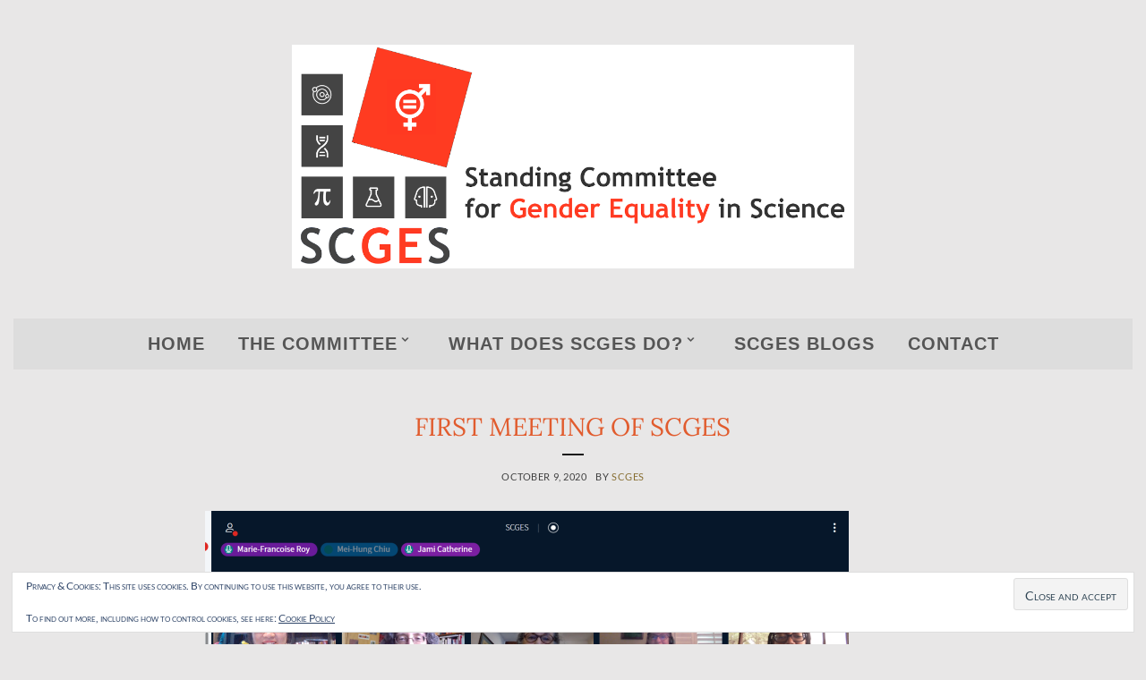

--- FILE ---
content_type: text/html; charset=utf-8
request_url: https://gender-equality-in-science.org/2020/10/09/first-meeting-of-scges/
body_size: 28450
content:
<!DOCTYPE html>
<html lang="en-US" amp="" data-amp-auto-lightbox-disable transformed="self;v=1" i-amphtml-layout="" i-amphtml-no-boilerplate="">
<head><meta charset="UTF-8"><meta name="viewport" content="width=device-width"><link rel="preconnect" href="https://cdn.ampproject.org"><style amp-runtime="" i-amphtml-version="012512221826001">html{overflow-x:hidden!important}html.i-amphtml-fie{height:100%!important;width:100%!important}html:not([amp4ads]),html:not([amp4ads]) body{height:auto!important}html:not([amp4ads]) body{margin:0!important}body{-webkit-text-size-adjust:100%;-moz-text-size-adjust:100%;-ms-text-size-adjust:100%;text-size-adjust:100%}html.i-amphtml-singledoc.i-amphtml-embedded{-ms-touch-action:pan-y pinch-zoom;touch-action:pan-y pinch-zoom}html.i-amphtml-fie>body,html.i-amphtml-singledoc>body{overflow:visible!important}html.i-amphtml-fie:not(.i-amphtml-inabox)>body,html.i-amphtml-singledoc:not(.i-amphtml-inabox)>body{position:relative!important}html.i-amphtml-ios-embed-legacy>body{overflow-x:hidden!important;overflow-y:auto!important;position:absolute!important}html.i-amphtml-ios-embed{overflow-y:auto!important;position:static}#i-amphtml-wrapper{overflow-x:hidden!important;overflow-y:auto!important;position:absolute!important;top:0!important;left:0!important;right:0!important;bottom:0!important;margin:0!important;display:block!important}html.i-amphtml-ios-embed.i-amphtml-ios-overscroll,html.i-amphtml-ios-embed.i-amphtml-ios-overscroll>#i-amphtml-wrapper{-webkit-overflow-scrolling:touch!important}#i-amphtml-wrapper>body{position:relative!important;border-top:1px solid transparent!important}#i-amphtml-wrapper+body{visibility:visible}#i-amphtml-wrapper+body .i-amphtml-lightbox-element,#i-amphtml-wrapper+body[i-amphtml-lightbox]{visibility:hidden}#i-amphtml-wrapper+body[i-amphtml-lightbox] .i-amphtml-lightbox-element{visibility:visible}#i-amphtml-wrapper.i-amphtml-scroll-disabled,.i-amphtml-scroll-disabled{overflow-x:hidden!important;overflow-y:hidden!important}amp-instagram{padding:54px 0px 0px!important;background-color:#fff}amp-iframe iframe{box-sizing:border-box!important}[amp-access][amp-access-hide]{display:none}[subscriptions-dialog],body:not(.i-amphtml-subs-ready) [subscriptions-action],body:not(.i-amphtml-subs-ready) [subscriptions-section]{display:none!important}amp-experiment,amp-live-list>[update]{display:none}amp-list[resizable-children]>.i-amphtml-loading-container.amp-hidden{display:none!important}amp-list [fetch-error],amp-list[load-more] [load-more-button],amp-list[load-more] [load-more-end],amp-list[load-more] [load-more-failed],amp-list[load-more] [load-more-loading]{display:none}amp-list[diffable] div[role=list]{display:block}amp-story-page,amp-story[standalone]{min-height:1px!important;display:block!important;height:100%!important;margin:0!important;padding:0!important;overflow:hidden!important;width:100%!important}amp-story[standalone]{background-color:#000!important;position:relative!important}amp-story-page{background-color:#757575}amp-story .amp-active>div,amp-story .i-amphtml-loader-background{display:none!important}amp-story-page:not(:first-of-type):not([distance]):not([active]){transform:translateY(1000vh)!important}amp-autocomplete{position:relative!important;display:inline-block!important}amp-autocomplete>input,amp-autocomplete>textarea{padding:0.5rem;border:1px solid rgba(0,0,0,.33)}.i-amphtml-autocomplete-results,amp-autocomplete>input,amp-autocomplete>textarea{font-size:1rem;line-height:1.5rem}[amp-fx^=fly-in]{visibility:hidden}amp-script[nodom],amp-script[sandboxed]{position:fixed!important;top:0!important;width:1px!important;height:1px!important;overflow:hidden!important;visibility:hidden}
/*# sourceURL=/css/ampdoc.css*/[hidden]{display:none!important}.i-amphtml-element{display:inline-block}.i-amphtml-blurry-placeholder{transition:opacity 0.3s cubic-bezier(0.0,0.0,0.2,1)!important;pointer-events:none}[layout=nodisplay]:not(.i-amphtml-element){display:none!important}.i-amphtml-layout-fixed,[layout=fixed][width][height]:not(.i-amphtml-layout-fixed){display:inline-block;position:relative}.i-amphtml-layout-responsive,[layout=responsive][width][height]:not(.i-amphtml-layout-responsive),[width][height][heights]:not([layout]):not(.i-amphtml-layout-responsive),[width][height][sizes]:not(img):not([layout]):not(.i-amphtml-layout-responsive){display:block;position:relative}.i-amphtml-layout-intrinsic,[layout=intrinsic][width][height]:not(.i-amphtml-layout-intrinsic){display:inline-block;position:relative;max-width:100%}.i-amphtml-layout-intrinsic .i-amphtml-sizer{max-width:100%}.i-amphtml-intrinsic-sizer{max-width:100%;display:block!important}.i-amphtml-layout-container,.i-amphtml-layout-fixed-height,[layout=container],[layout=fixed-height][height]:not(.i-amphtml-layout-fixed-height){display:block;position:relative}.i-amphtml-layout-fill,.i-amphtml-layout-fill.i-amphtml-notbuilt,[layout=fill]:not(.i-amphtml-layout-fill),body noscript>*{display:block;overflow:hidden!important;position:absolute;top:0;left:0;bottom:0;right:0}body noscript>*{position:absolute!important;width:100%;height:100%;z-index:2}body noscript{display:inline!important}.i-amphtml-layout-flex-item,[layout=flex-item]:not(.i-amphtml-layout-flex-item){display:block;position:relative;-ms-flex:1 1 auto;flex:1 1 auto}.i-amphtml-layout-fluid{position:relative}.i-amphtml-layout-size-defined{overflow:hidden!important}.i-amphtml-layout-awaiting-size{position:absolute!important;top:auto!important;bottom:auto!important}i-amphtml-sizer{display:block!important}@supports (aspect-ratio:1/1){i-amphtml-sizer.i-amphtml-disable-ar{display:none!important}}.i-amphtml-blurry-placeholder,.i-amphtml-fill-content{display:block;height:0;max-height:100%;max-width:100%;min-height:100%;min-width:100%;width:0;margin:auto}.i-amphtml-layout-size-defined .i-amphtml-fill-content{position:absolute;top:0;left:0;bottom:0;right:0}.i-amphtml-replaced-content,.i-amphtml-screen-reader{padding:0!important;border:none!important}.i-amphtml-screen-reader{position:fixed!important;top:0px!important;left:0px!important;width:4px!important;height:4px!important;opacity:0!important;overflow:hidden!important;margin:0!important;display:block!important;visibility:visible!important}.i-amphtml-screen-reader~.i-amphtml-screen-reader{left:8px!important}.i-amphtml-screen-reader~.i-amphtml-screen-reader~.i-amphtml-screen-reader{left:12px!important}.i-amphtml-screen-reader~.i-amphtml-screen-reader~.i-amphtml-screen-reader~.i-amphtml-screen-reader{left:16px!important}.i-amphtml-unresolved{position:relative;overflow:hidden!important}.i-amphtml-select-disabled{-webkit-user-select:none!important;-ms-user-select:none!important;user-select:none!important}.i-amphtml-notbuilt,[layout]:not(.i-amphtml-element),[width][height][heights]:not([layout]):not(.i-amphtml-element),[width][height][sizes]:not(img):not([layout]):not(.i-amphtml-element){position:relative;overflow:hidden!important;color:transparent!important}.i-amphtml-notbuilt:not(.i-amphtml-layout-container)>*,[layout]:not([layout=container]):not(.i-amphtml-element)>*,[width][height][heights]:not([layout]):not(.i-amphtml-element)>*,[width][height][sizes]:not([layout]):not(.i-amphtml-element)>*{display:none}amp-img:not(.i-amphtml-element)[i-amphtml-ssr]>img.i-amphtml-fill-content{display:block}.i-amphtml-notbuilt:not(.i-amphtml-layout-container),[layout]:not([layout=container]):not(.i-amphtml-element),[width][height][heights]:not([layout]):not(.i-amphtml-element),[width][height][sizes]:not(img):not([layout]):not(.i-amphtml-element){color:transparent!important;line-height:0!important}.i-amphtml-ghost{visibility:hidden!important}.i-amphtml-element>[placeholder],[layout]:not(.i-amphtml-element)>[placeholder],[width][height][heights]:not([layout]):not(.i-amphtml-element)>[placeholder],[width][height][sizes]:not([layout]):not(.i-amphtml-element)>[placeholder]{display:block;line-height:normal}.i-amphtml-element>[placeholder].amp-hidden,.i-amphtml-element>[placeholder].hidden{visibility:hidden}.i-amphtml-element:not(.amp-notsupported)>[fallback],.i-amphtml-layout-container>[placeholder].amp-hidden,.i-amphtml-layout-container>[placeholder].hidden{display:none}.i-amphtml-layout-size-defined>[fallback],.i-amphtml-layout-size-defined>[placeholder]{position:absolute!important;top:0!important;left:0!important;right:0!important;bottom:0!important;z-index:1}amp-img[i-amphtml-ssr]:not(.i-amphtml-element)>[placeholder]{z-index:auto}.i-amphtml-notbuilt>[placeholder]{display:block!important}.i-amphtml-hidden-by-media-query{display:none!important}.i-amphtml-element-error{background:red!important;color:#fff!important;position:relative!important}.i-amphtml-element-error:before{content:attr(error-message)}i-amp-scroll-container,i-amphtml-scroll-container{position:absolute;top:0;left:0;right:0;bottom:0;display:block}i-amp-scroll-container.amp-active,i-amphtml-scroll-container.amp-active{overflow:auto;-webkit-overflow-scrolling:touch}.i-amphtml-loading-container{display:block!important;pointer-events:none;z-index:1}.i-amphtml-notbuilt>.i-amphtml-loading-container{display:block!important}.i-amphtml-loading-container.amp-hidden{visibility:hidden}.i-amphtml-element>[overflow]{cursor:pointer;position:relative;z-index:2;visibility:hidden;display:initial;line-height:normal}.i-amphtml-layout-size-defined>[overflow]{position:absolute}.i-amphtml-element>[overflow].amp-visible{visibility:visible}template{display:none!important}.amp-border-box,.amp-border-box *,.amp-border-box :after,.amp-border-box :before{box-sizing:border-box}amp-pixel{display:none!important}amp-analytics,amp-auto-ads,amp-story-auto-ads{position:fixed!important;top:0!important;width:1px!important;height:1px!important;overflow:hidden!important;visibility:hidden}amp-story{visibility:hidden!important}html.i-amphtml-fie>amp-analytics{position:initial!important}[visible-when-invalid]:not(.visible),form [submit-error],form [submit-success],form [submitting]{display:none}amp-accordion{display:block!important}@media (min-width:1px){:where(amp-accordion>section)>:first-child{margin:0;background-color:#efefef;padding-right:20px;border:1px solid #dfdfdf}:where(amp-accordion>section)>:last-child{margin:0}}amp-accordion>section{float:none!important}amp-accordion>section>*{float:none!important;display:block!important;overflow:hidden!important;position:relative!important}amp-accordion,amp-accordion>section{margin:0}amp-accordion:not(.i-amphtml-built)>section>:last-child{display:none!important}amp-accordion:not(.i-amphtml-built)>section[expanded]>:last-child{display:block!important}
/*# sourceURL=/css/ampshared.css*/</style><meta name="robots" content="max-image-preview:large"><meta name="google-site-verification" content="9ebDkClKzmdO3dFr_jP7K1FmxEz3ndXRrVq1WcmLVnk"><meta name="tec-api-version" content="v1"><meta name="tec-api-origin" content="https://gender-equality-in-science.org"><meta name="description" content="The first meeting of the Standing Committee for Gender Equality in Science took place via the BigBlueButton platform on September 12 2020. Each representative presented her/his partner organisation and its initiatives for gender equality in science. Elections of the chair and vice chair took place using the OpaVote platform. Catherine Jami was elected as chair…"><meta property="og:type" content="article"><meta property="og:title" content="First meeting of SCGES"><meta property="og:url" content="https://gender-equality-in-science.org/2020/10/09/first-meeting-of-scges/"><meta property="og:description" content="The first meeting of the Standing Committee for Gender Equality in Science took place via the BigBlueButton platform on September 12 2020. Each representative presented her/his partner organisation…"><meta property="article:published_time" content="2020-10-09T06:48:12+00:00"><meta property="article:modified_time" content="2020-10-15T05:14:52+00:00"><meta property="og:site_name" content="SCGES"><meta property="og:image" content="https://i0.wp.com/gender-equality-in-science.org/wp-content/uploads/2020/10/group-photo-1.png?fit=1200%2C547&amp;ssl=1"><meta property="og:image:width" content="1200"><meta property="og:image:height" content="547"><meta property="og:image:alt" content=""><meta property="og:locale" content="en_US"><meta name="twitter:text:title" content="First meeting of SCGES"><meta name="twitter:image" content="https://i0.wp.com/gender-equality-in-science.org/wp-content/uploads/2020/10/group-photo-1.png?fit=1200%2C547&amp;ssl=1&amp;w=640"><meta name="twitter:card" content="summary_large_image"><meta name="generator" content="AMP Plugin v2.5.5; mode=standard"><meta name="msapplication-TileImage" content="https://i0.wp.com/gender-equality-in-science.org/wp-content/uploads/2020/09/cropped-icon_scges.png?fit=270%2C270&amp;ssl=1"><link rel="preconnect" href="//i0.wp.com"><link rel="preconnect" href="//c0.wp.com"><link rel="dns-prefetch" href="//fonts-api.wp.com"><link rel="dns-prefetch" href="//widgets.wp.com"><link rel="dns-prefetch" href="//jetpack.wordpress.com"><link rel="dns-prefetch" href="//s0.wp.com"><link rel="dns-prefetch" href="//public-api.wordpress.com"><link rel="dns-prefetch" href="//0.gravatar.com"><link rel="dns-prefetch" href="//1.gravatar.com"><link rel="dns-prefetch" href="//2.gravatar.com"><link rel="preload" href="https://fonts.wp.com/s/lato/v25/S6uyw4BMUTPHjxAwWw.ttf" as="font" crossorigin=""><link rel="preload" href="https://fonts.wp.com/s/lato/v25/S6u9w4BMUTPHh6UVSwaPHA.ttf" as="font" crossorigin=""><link rel="preload" href="https://fonts.wp.com/s/lora/v37/0QI8MX1D_JOuMw_hLdO6T2wV9KnW-MoFoqF2mQ.ttf" as="font" crossorigin=""><link rel="preload" href="https://fonts.wp.com/s/lora/v37/0QI6MX1D_JOuGQbT0gvTJPa787weuxJPkqg.ttf" as="font" crossorigin=""><link rel="preload" href="https://fonts.wp.com/s/lora/v37/0QI6MX1D_JOuGQbT0gvTJPa787z5vBJPkqg.ttf" as="font" crossorigin=""><link rel="preload" href="https://gender-equality-in-science.org/wp-includes/fonts/dashicons.eot?99ac726223c749443b642ce33df8b800#iefix" as="font" crossorigin=""><script async="" src="https://cdn.ampproject.org/v0.mjs" type="module" crossorigin="anonymous"></script><script async nomodule src="https://cdn.ampproject.org/v0.js" crossorigin="anonymous"></script><script src="https://cdn.ampproject.org/v0/amp-consent-0.1.mjs" async="" custom-element="amp-consent" type="module" crossorigin="anonymous"></script><script async nomodule src="https://cdn.ampproject.org/v0/amp-consent-0.1.js" crossorigin="anonymous" custom-element="amp-consent"></script><script src="https://cdn.ampproject.org/v0/amp-form-0.1.mjs" async="" custom-element="amp-form" type="module" crossorigin="anonymous"></script><script async nomodule src="https://cdn.ampproject.org/v0/amp-form-0.1.js" crossorigin="anonymous" custom-element="amp-form"></script><script src="https://cdn.ampproject.org/v0/amp-iframe-0.1.mjs" async="" custom-element="amp-iframe" type="module" crossorigin="anonymous"></script><script async nomodule src="https://cdn.ampproject.org/v0/amp-iframe-0.1.js" crossorigin="anonymous" custom-element="amp-iframe"></script><script src="https://cdn.ampproject.org/v0/amp-mustache-0.2.mjs" async="" custom-template="amp-mustache" type="module" crossorigin="anonymous"></script><script async nomodule src="https://cdn.ampproject.org/v0/amp-mustache-0.2.js" crossorigin="anonymous" custom-template="amp-mustache"></script><script src="https://cdn.ampproject.org/v0/amp-next-page-1.0.mjs" async="" custom-element="amp-next-page" type="module" crossorigin="anonymous"></script><script async nomodule src="https://cdn.ampproject.org/v0/amp-next-page-1.0.js" crossorigin="anonymous" custom-element="amp-next-page"></script><link rel="icon" href="https://i0.wp.com/gender-equality-in-science.org/wp-content/uploads/2020/09/cropped-icon_scges.png?fit=32%2C32&amp;ssl=1" sizes="32x32"><link rel="icon" href="https://i0.wp.com/gender-equality-in-science.org/wp-content/uploads/2020/09/cropped-icon_scges.png?fit=192%2C192&amp;ssl=1" sizes="192x192"><style amp-custom="">amp-img.amp-wp-enforced-sizes{object-fit:contain}.amp-wp-default-form-message>p{margin:1em 0;padding:.5em}.amp-wp-default-form-message[submit-success]>p.amp-wp-form-redirecting,.amp-wp-default-form-message[submitting]>p{font-style:italic}.amp-wp-default-form-message[submit-success]>p:not(.amp-wp-form-redirecting){background-color:#90ee90;border:1px solid green;color:#000}.amp-wp-default-form-message[submit-error]>p{background-color:#ffb6c1;border:1px solid red;color:#000}.amp-wp-default-form-message[submit-success]>p:empty{display:none}button[overflow]{bottom:0}amp-iframe iframe,amp-iframe noscript,amp-img img,amp-img noscript{image-rendering:inherit;object-fit:inherit;object-position:inherit}.wp-block-button__link{align-content:center;box-sizing:border-box;cursor:pointer;display:inline-block;height:100%;text-align:center;word-break:break-word}:where(.wp-block-button__link){border-radius:9999px;box-shadow:none;padding:calc(.667em + 2px) calc(1.333em + 2px);text-decoration:none}:root :where(.wp-block-button .wp-block-button__link.is-style-outline),:root :where(.wp-block-button.is-style-outline>.wp-block-button__link){border:2px solid;padding:.667em 1.333em}:root :where(.wp-block-button .wp-block-button__link.is-style-outline:not(.has-text-color)),:root :where(.wp-block-button.is-style-outline>.wp-block-button__link:not(.has-text-color)){color:currentColor}:root :where(.wp-block-button .wp-block-button__link.is-style-outline:not(.has-background)),:root :where(.wp-block-button.is-style-outline>.wp-block-button__link:not(.has-background)){background-color:initial;background-image:none}:where(.wp-block-columns){margin-bottom:1.75em}:where(.wp-block-columns.has-background){padding:1.25em 2.375em}:where(.wp-block-post-comments input[type=submit]){border:none}:where(.wp-block-cover-image:not(.has-text-color)),:where(.wp-block-cover:not(.has-text-color)){color:#fff}:where(.wp-block-cover-image.is-light:not(.has-text-color)),:where(.wp-block-cover.is-light:not(.has-text-color)){color:#000}:root :where(.wp-block-cover h1:not(.has-text-color)),:root :where(.wp-block-cover h2:not(.has-text-color)),:root :where(.wp-block-cover h3:not(.has-text-color)),:root :where(.wp-block-cover h4:not(.has-text-color)),:root :where(.wp-block-cover h5:not(.has-text-color)),:root :where(.wp-block-cover h6:not(.has-text-color)),:root :where(.wp-block-cover p:not(.has-text-color)){color:inherit}:where(.wp-block-file){margin-bottom:1.5em}:where(.wp-block-file__button){border-radius:2em;display:inline-block;padding:.5em 1em}:where(.wp-block-file__button):where(a):active,:where(.wp-block-file__button):where(a):focus,:where(.wp-block-file__button):where(a):hover,:where(.wp-block-file__button):where(a):visited{box-shadow:none;color:#fff;opacity:.85;text-decoration:none}:where(.wp-block-form-input__input){font-size:1em;margin-bottom:.5em;padding:0 .5em}:where(.wp-block-form-input__input)[type=date],:where(.wp-block-form-input__input)[type=datetime-local],:where(.wp-block-form-input__input)[type=datetime],:where(.wp-block-form-input__input)[type=email],:where(.wp-block-form-input__input)[type=month],:where(.wp-block-form-input__input)[type=number],:where(.wp-block-form-input__input)[type=password],:where(.wp-block-form-input__input)[type=search],:where(.wp-block-form-input__input)[type=tel],:where(.wp-block-form-input__input)[type=text],:where(.wp-block-form-input__input)[type=time],:where(.wp-block-form-input__input)[type=url],:where(.wp-block-form-input__input)[type=week]{border-style:solid;border-width:1px;line-height:2;min-height:2em}.wp-block-group{box-sizing:border-box}:where(.wp-block-group.wp-block-group-is-layout-constrained){position:relative}@keyframes show-content-image{0%{visibility:hidden}99%{visibility:hidden}to{visibility:visible}}@keyframes turn-on-visibility{0%{opacity:0}to{opacity:1}}@keyframes turn-off-visibility{0%{opacity:1;visibility:visible}99%{opacity:0;visibility:visible}to{opacity:0;visibility:hidden}}@keyframes lightbox-zoom-in{0%{transform:translate(calc(( -100vw + var(--wp--lightbox-scrollbar-width) ) / 2 + var(--wp--lightbox-initial-left-position)),calc(-50vh + var(--wp--lightbox-initial-top-position))) scale(var(--wp--lightbox-scale))}to{transform:translate(-50%,-50%) scale(1)}}@keyframes lightbox-zoom-out{0%{transform:translate(-50%,-50%) scale(1);visibility:visible}99%{visibility:visible}to{transform:translate(calc(( -100vw + var(--wp--lightbox-scrollbar-width) ) / 2 + var(--wp--lightbox-initial-left-position)),calc(-50vh + var(--wp--lightbox-initial-top-position))) scale(var(--wp--lightbox-scale));visibility:hidden}}:where(.wp-block-latest-comments:not([data-amp-original-style*=line-height] .wp-block-latest-comments__comment)){line-height:1.1}:where(.wp-block-latest-comments:not([data-amp-original-style*=line-height] .wp-block-latest-comments__comment-excerpt p)){line-height:1.8}:root :where(.wp-block-latest-posts.is-grid){padding:0}:root :where(.wp-block-latest-posts.wp-block-latest-posts__list){padding-left:0}ul{box-sizing:border-box}:root :where(.wp-block-list.has-background){padding:1.25em 2.375em}.wp-block-media-text{box-sizing:border-box;direction:ltr;display:grid;grid-template-columns:50% 1fr;grid-template-rows:auto}.wp-block-media-text.has-media-on-the-right{grid-template-columns:1fr 50%}.wp-block-media-text>.wp-block-media-text__content,.wp-block-media-text>.wp-block-media-text__media{align-self:center}.wp-block-media-text>.wp-block-media-text__media{grid-column:1;grid-row:1;margin:0}.wp-block-media-text>.wp-block-media-text__content{direction:ltr;grid-column:2;grid-row:1;padding:0 8%;word-break:break-word}.wp-block-media-text.has-media-on-the-right>.wp-block-media-text__media{grid-column:2;grid-row:1}.wp-block-media-text.has-media-on-the-right>.wp-block-media-text__content{grid-column:1;grid-row:1}.wp-block-media-text__media a{display:block}.wp-block-media-text__media amp-img{height:auto;max-width:unset;vertical-align:middle;width:100%}@media (max-width:600px){.wp-block-media-text.is-stacked-on-mobile:not(#_#_#_#_#_#_#_){grid-template-columns:100%}.wp-block-media-text.is-stacked-on-mobile>.wp-block-media-text__media{grid-column:1;grid-row:1}.wp-block-media-text.is-stacked-on-mobile>.wp-block-media-text__content{grid-column:1;grid-row:2}}:where(.wp-block-navigation.has-background .wp-block-navigation-item a:not(.wp-element-button)),:where(.wp-block-navigation.has-background .wp-block-navigation-submenu a:not(.wp-element-button)){padding:.5em 1em}:where(.wp-block-navigation .wp-block-navigation__submenu-container .wp-block-navigation-item a:not(.wp-element-button)),:where(.wp-block-navigation .wp-block-navigation__submenu-container .wp-block-navigation-submenu a:not(.wp-element-button)),:where(.wp-block-navigation .wp-block-navigation__submenu-container .wp-block-navigation-submenu button.wp-block-navigation-item__content),:where(.wp-block-navigation .wp-block-navigation__submenu-container .wp-block-pages-list__item button.wp-block-navigation-item__content){padding:.5em 1em}@keyframes overlay-menu__fade-in-animation{0%{opacity:0;transform:translateY(.5em)}to{opacity:1;transform:translateY(0)}}.has-drop-cap:not(:focus):first-letter{float:left;font-size:8.4em;font-style:normal;font-weight:100;line-height:.68;margin:.05em .1em 0 0;text-transform:uppercase}:root :where(p.has-background){padding:1.25em 2.375em}:where(p.has-text-color:not(.has-link-color)) a{color:inherit}:where(.wp-block-post-comments-form input:not([type=submit])),:where(.wp-block-post-comments-form textarea){border:1px solid #949494;font-family:inherit;font-size:1em}:where(.wp-block-post-comments-form input:where(:not([type=submit]):not([type=checkbox]))),:where(.wp-block-post-comments-form textarea){padding:calc(.667em + 2px)}:where(.wp-block-post-excerpt){box-sizing:border-box;margin-bottom:var(--wp--style--block-gap);margin-top:var(--wp--style--block-gap)}:where(.wp-block-preformatted.has-background){padding:1.25em 2.375em}:where(.wp-block-search__button){border:1px solid #ccc;padding:6px 10px}:where(.wp-block-search__input){appearance:none;border:1px solid #949494;flex-grow:1;font-family:inherit;font-size:inherit;font-style:inherit;font-weight:inherit;letter-spacing:inherit;line-height:inherit;margin-left:0;margin-right:0;min-width:3rem;padding:8px;text-transform:inherit}:where(.wp-block-search__input):not(#_#_#_#_#_#_#_){text-decoration:unset}:where(.wp-block-search__button-inside .wp-block-search__inside-wrapper){background-color:#fff;border:1px solid #949494;box-sizing:border-box;padding:4px}:where(.wp-block-search__button-inside .wp-block-search__inside-wrapper) :where(.wp-block-search__button){padding:4px 8px}:root :where(.wp-block-separator.is-style-dots){height:auto;line-height:1;text-align:center}:root :where(.wp-block-separator.is-style-dots):before{color:currentColor;content:"···";font-family:serif;font-size:1.5em;letter-spacing:2em;padding-left:2em}:root :where(.wp-block-site-logo.is-style-rounded){border-radius:9999px}:root :where(.wp-block-social-links .wp-social-link a){padding:.25em}:root :where(.wp-block-social-links.is-style-logos-only .wp-social-link a){padding:0}:root :where(.wp-block-social-links.is-style-pill-shape .wp-social-link a){padding-left:.6666666667em;padding-right:.6666666667em}:root :where(.wp-block-tag-cloud.is-style-outline){display:flex;flex-wrap:wrap;gap:1ch}:root :where(.wp-block-tag-cloud.is-style-outline a){border:1px solid;margin-right:0;padding:1ch 2ch}:root :where(.wp-block-tag-cloud.is-style-outline a):not(#_#_#_#_#_#_#_#_){font-size:unset;text-decoration:none}:root :where(.wp-block-table-of-contents){box-sizing:border-box}:where(.wp-block-term-description){box-sizing:border-box;margin-bottom:var(--wp--style--block-gap);margin-top:var(--wp--style--block-gap)}:where(pre.wp-block-verse){font-family:inherit}.entry-content{counter-reset:footnotes}:root{--wp-block-synced-color:#7a00df;--wp-block-synced-color--rgb:122,0,223;--wp-bound-block-color:var(--wp-block-synced-color);--wp-editor-canvas-background:#ddd;--wp-admin-theme-color:#007cba;--wp-admin-theme-color--rgb:0,124,186;--wp-admin-theme-color-darker-10:#006ba1;--wp-admin-theme-color-darker-10--rgb:0,107,160.5;--wp-admin-theme-color-darker-20:#005a87;--wp-admin-theme-color-darker-20--rgb:0,90,135;--wp-admin-border-width-focus:2px}@media (min-resolution:192dpi){:root{--wp-admin-border-width-focus:1.5px}}:root{--wp--preset--font-size--normal:16px;--wp--preset--font-size--huge:42px}:root .has-text-align-center{text-align:center}.screen-reader-text{border:0;clip-path:inset(50%);height:1px;margin:-1px;overflow:hidden;padding:0;position:absolute;width:1px}.screen-reader-text:not(#_#_#_#_#_#_#_){word-wrap:normal}.screen-reader-text:focus{background-color:#ddd;clip-path:none;color:#444;display:block;font-size:1em;height:auto;left:5px;line-height:normal;padding:15px 23px 14px;text-decoration:none;top:5px;width:auto;z-index:100000}html :where(.has-border-color){border-style:solid}html :where([data-amp-original-style*=border-top-color]){border-top-style:solid}html :where([data-amp-original-style*=border-right-color]){border-right-style:solid}html :where([data-amp-original-style*=border-bottom-color]){border-bottom-style:solid}html :where([data-amp-original-style*=border-left-color]){border-left-style:solid}html :where([data-amp-original-style*=border-width]){border-style:solid}html :where([data-amp-original-style*=border-top-width]){border-top-style:solid}html :where([data-amp-original-style*=border-right-width]){border-right-style:solid}html :where([data-amp-original-style*=border-bottom-width]){border-bottom-style:solid}html :where([data-amp-original-style*=border-left-width]){border-left-style:solid}html :where(amp-img[class*=wp-image-]),html :where(amp-anim[class*=wp-image-]){height:auto;max-width:100%}:where(figure){margin:0 0 1em}html :where(.is-position-sticky){--wp-admin--admin-bar--position-offset:var(--wp-admin--admin-bar--height,0px)}@media screen and (max-width:600px){html :where(.is-position-sticky){--wp-admin--admin-bar--position-offset:0px}}:root{--coblocks-spacing--0:0;--coblocks-spacing--1:.5em;--coblocks-spacing--2:1em;--coblocks-spacing--3:1.5em;--coblocks-spacing--4:2em;--coblocks-spacing--5:2.5em;--coblocks-spacing--6:3em;--coblocks-spacing--7:3.5em;--coblocks-spacing--8:4em;--coblocks-spacing--9:4.5em;--coblocks-spacing--10:7em}.wp-block-media-text .wp-block-media-text__content :first-child{margin-top:0}:root{--coblocks-spacing--0:0;--coblocks-spacing--1:.5em;--coblocks-spacing--2:1em;--coblocks-spacing--3:1.5em;--coblocks-spacing--4:2em;--coblocks-spacing--5:2.5em;--coblocks-spacing--6:3em;--coblocks-spacing--7:3.5em;--coblocks-spacing--8:4em;--coblocks-spacing--9:4.5em;--coblocks-spacing--10:7em}@keyframes bounce{0%{transform:translate(0)}50%{transform:translateY(-2px)}to{transform:translate(0)}}@keyframes fadeIn{0%{opacity:0}to{opacity:1}}@keyframes zoomIn{0%{opacity:0;transform:scale(0)}to{opacity:1;transform:scale(1)}}@keyframes slideInLeft{0%{opacity:0;transform:translateX(-5em)}to{opacity:1;transform:translateX(0)}}@keyframes slideInRight{0%{opacity:0;transform:translateX(5em)}to{opacity:1;transform:translateX(0)}}@keyframes slideInBottom{0%{opacity:0;transform:translateY(5em)}to{opacity:1;transform:translateY(0)}}@keyframes clipHorizontal{0%{clip-path:polygon(0 50%,0 100%,0 100%,0 50%,100% 50%,100% 0,100% 0,100% 50%);opacity:0}to{clip-path:polygon(0 50%,0 100%,100% 100%,100% 50%,100% 50%,100% 0,0 0,0 50%);opacity:1}}@keyframes clipVertical{0%{clip-path:polygon(50% 0,100% 0,100% 0,50% 0,50% 100%,0 100%,0 100%,50% 100%);opacity:0}to{clip-path:polygon(50% 0,100% 0,100% 100%,50% 100%,50% 100%,0 100%,0 0,50% 0);opacity:1}}@keyframes components-animate__appear-animation{0%{transform:translateY(-2em) scaleY(0) scaleX(0)}to{transform:translateY(0) scaleY(1) scaleX(1)}}@keyframes components-animate__slide-in-animation{to{transform:translateX(0)}}@keyframes components-animate__loading{0%{opacity:.5}50%{opacity:1}to{opacity:.5}}@keyframes components-button__busy-animation{0%{background-position:200px 0}}@keyframes slide-in-left{0%{transform:translateX(-100%)}to{transform:translateX(0)}}@keyframes slide-in-right{0%{transform:translateX(100%)}to{transform:translateX(0)}}@keyframes slide-out-left{0%{transform:translateX(0)}to{transform:translateX(-100%)}}@keyframes slide-out-right{0%{transform:translateX(0)}to{transform:translateX(100%)}}@keyframes fade-in{0%{opacity:0}to{opacity:1}}@keyframes fade-out{0%{opacity:1}to{opacity:0}}[role=region]{position:relative}@keyframes __wp-base-styles-fade-in{0%{opacity:0}to{opacity:1}}@keyframes __wp-base-styles-fade-out{0%{opacity:1}to{opacity:0}}@keyframes components-modal__appear-animation{0%{opacity:0;transform:scale(.9)}to{opacity:1;transform:scale(1)}}@keyframes components-modal__disappear-animation{0%{opacity:1;transform:scale(1)}to{opacity:0;transform:scale(.9)}}@keyframes components-resizable-box__top-bottom-animation{0%{opacity:0;transform:scaleX(0)}to{opacity:1;transform:scaleX(1)}}@keyframes components-resizable-box__left-right-animation{0%{opacity:0;transform:scaleY(0)}to{opacity:1;transform:scaleY(1)}}@keyframes components-button__appear-animation{0%{transform:scaleY(0)}to{transform:scaleY(1)}}@keyframes components-validated-control__indicator-jump{0%{opacity:0;transform:translateY(-4px)}to{opacity:1;transform:translateY(0)}}:root{--wp-admin-theme-color:#3858e9;--wp-admin-theme-color--rgb:56,88,233;--wp-admin-theme-color-darker-10:#2145e6;--wp-admin-theme-color-darker-10--rgb:33.0384615385,68.7307692308,230.4615384615;--wp-admin-theme-color-darker-20:#183ad6;--wp-admin-theme-color-darker-20--rgb:23.6923076923,58.1538461538,214.3076923077;--wp-admin-border-width-focus:2px}@media (min-resolution:192dpi){:root{--wp-admin-border-width-focus:1.5px}}html{font-family:sans-serif;-webkit-text-size-adjust:100%;-ms-text-size-adjust:100%}body{margin:0}article,figure,footer,header,main,nav,section{display:block}[hidden],template{display:none}a{background-color:transparent}a:active,a:hover{outline:0}strong{font-weight:bold}h1{font-size:2em;margin:.67em 0}small{font-size:80%}amp-img{border:0}svg:not(:root){overflow:hidden}figure{margin:1em 40px}button,input{color:inherit;font:inherit;margin:0}button{overflow:visible}button{text-transform:none}button,html input[type="button"],input[type="reset"],input[type="submit"]{-webkit-appearance:button;cursor:pointer}button[disabled],html input[disabled]{cursor:default}button::-moz-focus-inner,input::-moz-focus-inner{border:0;padding:0}input{line-height:normal}input[type="checkbox"],input[type="radio"]{box-sizing:border-box;padding:0}input[type="number"]::-webkit-inner-spin-button,input[type="number"]::-webkit-outer-spin-button{height:auto}input[type="search"]::-webkit-search-cancel-button,input[type="search"]::-webkit-search-decoration{-webkit-appearance:none}.site-content{margin-top:40px}.widget-area-footer{margin-top:40px}.widget-area-footer + .site-footer{margin-top:0}.site-footer{font-size:.8rem;padding:30px 0 0;margin:40px 0 30px;border-top:solid 1px #ebebeb}html{font-size:15px}body{background:#fff;color:#404040;font-family:"Lato",sans-serif;line-height:1.625;-webkit-font-smoothing:antialiased;-moz-osx-font-smoothing:grayscale;-ms-word-wrap:break-word;word-wrap:break-word}button,input{font-size:.8667rem;line-height:1.625}h1,h2,h3{font-family:"Lora",serif;font-weight:normal;clear:both;margin:0 0 15px}h1{font-size:1.733rem}h2{font-size:1.6rem}h3{font-size:1.467rem}p{margin:0 0 22px}ul{margin:0 0 1em 1em;padding:0 0 0 .2em}ul{list-style:disc}li > ul{margin-bottom:0;margin-left:1em}amp-img{height:auto;max-width:100%}figure{margin:1em 0}.screen-reader-text{clip:rect(1px,1px,1px,1px);height:1px;overflow:hidden;position:absolute;width:1px}.screen-reader-text:not(#_#_#_#_#_#_#_){word-wrap:normal}*{box-sizing:border-box}*:before,*:after{box-sizing:border-box}.container{padding-right:15px;padding-left:15px;margin-right:auto;margin-left:auto}.row{margin-right:-15px;margin-left:-15px}.container:before,.container:after,.row:before,.row:after{display:table;content:" "}.container:after,.row:after{clear:both}.col-lg-8,.col-lg-12{position:relative;min-height:1px;padding-right:15px;padding-left:15px}.textcenter-xs{text-align:center}button,input[type="button"],input[type="reset"],input[type="submit"]{border:0;background-color:#b49543;color:#fff;font-size:.8667rem;line-height:1;height:36px;padding:8px 15px 6px}button:hover,input[type="button"]:hover,input[type="reset"]:hover,input[type="submit"]:hover{background-color:#161616}button:focus,input[type="button"]:focus,input[type="reset"]:focus,input[type="submit"]:focus,button:active,input[type="button"]:active,input[type="reset"]:active,input[type="submit"]:active{color:#fff}input[type="text"],input[type="email"],input[type="url"],input[type="password"],input[type="search"],input[type="number"],input[type="tel"],input[type="range"],input[type="date"],input[type="month"],input[type="week"],input[type="time"],input[type="datetime"],input[type="datetime-local"],input[type="color"]{color:#161616;border:0;background-color:#eee;height:36px;padding:8px 15px 6px}input[type="text"]:focus,input[type="email"]:focus,input[type="url"]:focus,input[type="password"]:focus,input[type="search"]:focus,input[type="number"]:focus,input[type="tel"]:focus,input[type="range"]:focus,input[type="date"]:focus,input[type="month"]:focus,input[type="week"]:focus,input[type="time"]:focus,input[type="datetime"]:focus,input[type="datetime-local"]:focus,input[type="color"]:focus{color:#161616}.comments-area label{display:block}.comments-area p{margin-bottom:1em}input[type="search"]{box-sizing:border-box;-webkit-appearance:none;-moz-appearance:none;appearance:none}.site-branding{padding:50px 0}.site-title{font-size:2.4rem;font-family:"Lato",sans-serif;line-height:1;margin:0 0 10px;text-transform:uppercase}.site-description{font-size:.667rem;letter-spacing:.2em;margin:0;text-transform:uppercase}a{-webkit-transition:color .18s ease,background-color .18s ease,border-color .18s ease;transition:color .18s ease,background-color .18s ease,border-color .18s ease}a,a:visited{color:#161616;text-decoration:none}a:hover,a:focus,a:active{color:#b49543}a:focus,a:hover,a:active{outline:0}.main-navigation{clear:both;display:block;float:left;width:100%;text-align:center;border-top:solid 1px #ebebeb;border-bottom:solid 1px #ebebeb;text-transform:uppercase;font-size:.8rem;letter-spacing:.05em}.main-navigation ul{display:none;list-style:none;margin:0;padding-left:0}.main-navigation li{display:inline-block;position:relative}.main-navigation .menu-item-has-children{margin-right:1em}.main-navigation .menu-item-has-children > a::before{font-size:.7rem;text-align:center;display:inline-block;font-family:dashicons;line-height:1;content:"";position:absolute;right:-.02em;top:1.75em;speak:none}.main-navigation .menu-item-has-children .sub-menu{margin:0}.main-navigation .menu-item-has-children .sub-menu li{margin:0}.main-navigation .menu-item-has-children .sub-menu a::before{top:1.2em;right:.8em;-webkit-transform:rotate(-90deg);transform:rotate(-90deg);speak:none}.main-navigation a{display:block;text-decoration:none;padding:16px 15px;color:#161616}.main-navigation a:hover,.main-navigation a:focus{color:#b49543}.main-navigation ul ul{background:#fff;border:solid 2px #ebebeb;border-bottom-width:1px;float:left;position:absolute;top:4em;left:-999em;z-index:99999;text-align:left;font-size:.7333rem}.main-navigation ul ul ul{left:-999em;top:-2px}.main-navigation ul ul a{width:200px;padding:10px 15px;border-bottom:solid 1px #ebebeb}.main-navigation ul ul a:hover,.main-navigation ul ul a:focus-within{background:#ebebeb}.main-navigation ul li:hover > ul,.main-navigation ul li:focus-within > ul{left:auto}.main-navigation ul ul li:hover > ul,.main-navigation ul ul li:focus-within > ul{left:100%}.menu-toggle{margin:15px 0;text-transform:uppercase;font-weight:bold;line-height:inherit;position:relative}.menu-toggle::before{font-size:1rem;text-align:center;display:inline-block;font-family:dashicons;line-height:1;content:"";padding-right:5px;position:relative;top:2px}.menu-toggle{display:block}.site-main .post-navigation{margin:0 0 1.5em;overflow:hidden;border-top:solid 1px #ebebeb;border-bottom:solid 1px #ebebeb}.post-navigation .nav-previous,.post-navigation .nav-next{width:50%}.post-navigation .nav-previous a,.post-navigation .nav-next a{display:inline-block;padding:15px;font-weight:bold;position:relative}.post-navigation .nav-previous a:before,.post-navigation .nav-next a:before{font-size:.88rem;text-align:center;display:inline-block;font-family:dashicons;line-height:1;content:"";position:absolute;top:1.6em;speak:none}.post-navigation .nav-previous{float:left}.post-navigation .nav-previous a:before{left:-.05em;-webkit-transform:rotate(90deg);transform:rotate(90deg)}.post-navigation .nav-next{float:right;text-align:right;width:50%}.post-navigation .nav-next a:before{right:-.05em;-webkit-transform:rotate(-90deg);transform:rotate(-90deg)}.entry-content:before,.entry-content:after,.site-header:before,.site-header:after,.site-content:before,.site-content:after,.site-footer:before,.site-footer:after{content:"";display:table;table-layout:fixed}.entry-content:after,.site-header:after,.site-content:after,.site-footer:after{clear:both}.widget{font-size:.8667rem;margin:0 0 30px;padding:0 0 30px;border-bottom:solid 1px #ebebeb}.widget:last-child{margin:0;padding:0;border-bottom:none}.widget-area-footer .widget:last-child:not(.widget_wpcom_instagram_widget){margin-bottom:30px}.widget ul li{position:relative;list-style:none}.widget ul li:before{font-size:.7rem;text-align:center;display:inline-block;font-family:dashicons;content:"";line-height:1;position:absolute;left:-1.2em;top:.58em;speak:none}.widget > :last-child{margin-bottom:0}.hentry{position:relative;margin:0 0 70px;padding-bottom:50px;border-bottom:solid 1px #ebebeb}.single .hentry{margin-bottom:0;border-bottom:none}.entry-header{text-align:center}.entry-title{font-size:1.467rem;margin:8px 0;text-transform:uppercase;line-height:1.4}.entry-div{display:block;width:24px;height:2px;background:#161616;margin:10px auto 15px}.entry-meta{font-size:.7333rem;letter-spacing:.05em;text-transform:uppercase}.entry-meta a{color:#b49543}.entry-meta a:hover{color:#161616}.entry-categories{font-weight:bold;margin-bottom:5px}.entry-date{margin-top:5px}.entry-featured{display:block;margin:20px 0}.entry-content{margin-top:30px}.entry-content a{color:#b49543}.entry-content a:hover{color:#161616}.entry-content > :first-child{margin-top:0}.entry-content > :last-child{margin-bottom:0}.byline{margin-left:10px}.byline,.updated:not(.published){display:none}.single .byline{display:inline}.sharedaddy{margin-top:40px}.sd-title{font-size:.8125rem;font-weight:normal}#comments{margin:50px 0 0}#cancel-comment-reply-link{font-size:.7333rem;font-weight:normal;margin-top:18px}amp-iframe{max-width:100%}.entry-content > [class^="wp-block-"]{margin-bottom:1.5em}.has-text-align-center{text-align:center}.wp-block-button__link{border:2px solid transparent;font-size:.8667rem;line-height:1;padding:10px 15px;border-radius:0}.wp-block-button__link:hover:not(#_#_#_#_#_#_#_){color:currentColor}.wp-block-button__link:not(.has-text-color):not(.has-background){background-color:#b49543;color:#fff}.wp-block-button__link:not(.has-text-color):not(.has-background):hover{color:inherit}.wp-block-group__inner-container > :last-child{margin-bottom:0}@media (min-width: 576px){.container{width:558px}}@media (min-width: 768px){.container{width:750px}}@media (min-width: 992px){.container{width:970px}.col-lg-8,.col-lg-12{float:left}.col-lg-12{width:100%}.col-lg-8{width:66.666666666667%}.col-lg-offset-2{margin-left:16.666666666667%}.menu-toggle{display:none}.main-navigation ul{display:block}}@media (min-width: 1200px){.container{width:1040px}}@media (max-width: 991px){.site-branding{padding:35px 0}.main-navigation{text-align:left;font-size:1rem;margin-bottom:20px}.main-navigation li{display:block}.main-navigation a{padding:12px 0;border-bottom:1px solid #ebebeb}.main-navigation a:hover{color:#161616}.main-navigation .menu-item-has-children{margin-right:0}.main-navigation .menu-item-has-children .sub-menu{margin-left:20px}.main-navigation .menu-item-has-children > a::before{display:none}.main-navigation ul ul{position:static;float:none;border:0;width:auto;top:auto;z-index:10;background-color:transparent;font-size:.9rem}.main-navigation ul ul a{width:auto;padding:12px 0}.main-navigation ul ul a:hover{background:none}}@media (max-width: 767px){.wp-block-media-text.is-stacked-on-mobile .wp-block-media-text__media{margin-bottom:1em}.site-title{font-size:2rem}.site-content{margin-top:25px}}.jetpack-subscription-modal{visibility:hidden;position:fixed;z-index:50000;left:0;top:0;width:100%;height:100%;overflow:auto;opacity:0;transition:visibility 0s,opacity .5s ease;display:flex;justify-content:space-evenly;align-content:center;flex-wrap:wrap}.jetpack-subscription-modal__modal-content{text-align:center;background-color:#fefefe;width:100%;max-width:650px;box-sizing:border-box;transition:visibility 0s,opacity .3s linear;opacity:0;display:flex;flex-direction:column;gap:5px;justify-content:center}.jetpack-subscription-modal__modal-content p{text-wrap:pretty}@media screen and (max-width: 640px){.jetpack-subscription-modal__modal-content{width:94%}}div.sharedaddy,#content div.sharedaddy,#main div.sharedaddy{clear:both}div.sharedaddy h3.sd-title{margin:0 0 1em 0;display:inline-block;line-height:1.2;font-size:9pt;font-weight:700}div.sharedaddy h3.sd-title::before{content:"";display:block;width:100%;min-width:30px;border-top:1px solid #dcdcde;margin-bottom:1em}@font-face{font-family:social-logos;src:url("[data-uri]") format("woff2");display:inline-block;vertical-align:middle;line-height:1;font-weight:400;font-style:normal;speak:none;text-decoration:inherit;text-transform:none;text-rendering:auto;-webkit-font-smoothing:antialiased;-moz-osx-font-smoothing:grayscale}.wp-block-group{box-sizing:border-box}:where(.wp-block-group.wp-block-group-is-layout-constrained){position:relative}:where(.wp-block-group.has-background){padding:1.25em 2.375em}.has-drop-cap:not(:focus):first-letter{float:left;font-size:8.4em;font-style:normal;font-weight:100;line-height:.68;margin:.05em .1em 0 0;text-transform:uppercase}:root :where(p.has-background){padding:1.25em 2.375em}:where(p.has-text-color:not(.has-link-color)) a{color:inherit}.wp-block-media-text{box-sizing:border-box;direction:ltr;display:grid;grid-template-columns:50% 1fr;grid-template-rows:auto}.wp-block-media-text.has-media-on-the-right{grid-template-columns:1fr 50%}.wp-block-media-text>.wp-block-media-text__content,.wp-block-media-text>.wp-block-media-text__media{align-self:center}.wp-block-media-text>.wp-block-media-text__media{grid-column:1;grid-row:1;margin:0}.wp-block-media-text>.wp-block-media-text__content{direction:ltr;grid-column:2;grid-row:1;padding:0 8%;word-break:break-word}.wp-block-media-text.has-media-on-the-right>.wp-block-media-text__media{grid-column:2;grid-row:1}.wp-block-media-text.has-media-on-the-right>.wp-block-media-text__content{grid-column:1;grid-row:1}.wp-block-media-text__media a{display:block}.wp-block-media-text__media amp-img{height:auto;max-width:unset;vertical-align:middle;width:100%}@media (max-width:600px){.wp-block-media-text.is-stacked-on-mobile:not(#_#_#_#_#_#_#_){grid-template-columns:100%}.wp-block-media-text.is-stacked-on-mobile>.wp-block-media-text__media{grid-column:1;grid-row:1}.wp-block-media-text.is-stacked-on-mobile>.wp-block-media-text__content{grid-column:1;grid-row:2}}:root{--wp--preset--aspect-ratio--square:1;--wp--preset--aspect-ratio--4-3:4/3;--wp--preset--aspect-ratio--3-4:3/4;--wp--preset--aspect-ratio--3-2:3/2;--wp--preset--aspect-ratio--2-3:2/3;--wp--preset--aspect-ratio--16-9:16/9;--wp--preset--aspect-ratio--9-16:9/16;--wp--preset--color--black:#000;--wp--preset--color--cyan-bluish-gray:#abb8c3;--wp--preset--color--white:#fff;--wp--preset--color--pale-pink:#f78da7;--wp--preset--color--vivid-red:#cf2e2e;--wp--preset--color--luminous-vivid-orange:#ff6900;--wp--preset--color--luminous-vivid-amber:#fcb900;--wp--preset--color--light-green-cyan:#7bdcb5;--wp--preset--color--vivid-green-cyan:#00d084;--wp--preset--color--pale-cyan-blue:#8ed1fc;--wp--preset--color--vivid-cyan-blue:#0693e3;--wp--preset--color--vivid-purple:#9b51e0;--wp--preset--gradient--vivid-cyan-blue-to-vivid-purple:linear-gradient(135deg,#0693e3 0%,#9b51e0 100%);--wp--preset--gradient--light-green-cyan-to-vivid-green-cyan:linear-gradient(135deg,#7adcb4 0%,#00d082 100%);--wp--preset--gradient--luminous-vivid-amber-to-luminous-vivid-orange:linear-gradient(135deg,#fcb900 0%,#ff6900 100%);--wp--preset--gradient--luminous-vivid-orange-to-vivid-red:linear-gradient(135deg,#ff6900 0%,#cf2e2e 100%);--wp--preset--gradient--very-light-gray-to-cyan-bluish-gray:linear-gradient(135deg,#eee 0%,#a9b8c3 100%);--wp--preset--gradient--cool-to-warm-spectrum:linear-gradient(135deg,#4aeadc 0%,#9778d1 20%,#cf2aba 40%,#ee2c82 60%,#fb6962 80%,#fef84c 100%);--wp--preset--gradient--blush-light-purple:linear-gradient(135deg,#ffceec 0%,#9896f0 100%);--wp--preset--gradient--blush-bordeaux:linear-gradient(135deg,#fecda5 0%,#fe2d2d 50%,#6b003e 100%);--wp--preset--gradient--luminous-dusk:linear-gradient(135deg,#ffcb70 0%,#c751c0 50%,#4158d0 100%);--wp--preset--gradient--pale-ocean:linear-gradient(135deg,#fff5cb 0%,#b6e3d4 50%,#33a7b5 100%);--wp--preset--gradient--electric-grass:linear-gradient(135deg,#caf880 0%,#71ce7e 100%);--wp--preset--gradient--midnight:linear-gradient(135deg,#020381 0%,#2874fc 100%);--wp--preset--font-size--small:13px;--wp--preset--font-size--medium:20px;--wp--preset--font-size--large:36px;--wp--preset--font-size--x-large:42px;--wp--preset--font-family--albert-sans:"Albert Sans",sans-serif;--wp--preset--font-family--alegreya:Alegreya,serif;--wp--preset--font-family--arvo:Arvo,serif;--wp--preset--font-family--bodoni-moda:"Bodoni Moda",serif;--wp--preset--font-family--bricolage-grotesque:"Bricolage Grotesque",sans-serif;--wp--preset--font-family--cabin:Cabin,sans-serif;--wp--preset--font-family--chivo:Chivo,sans-serif;--wp--preset--font-family--commissioner:Commissioner,sans-serif;--wp--preset--font-family--cormorant:Cormorant,serif;--wp--preset--font-family--courier-prime:"Courier Prime",monospace;--wp--preset--font-family--crimson-pro:"Crimson Pro",serif;--wp--preset--font-family--dm-mono:"DM Mono",monospace;--wp--preset--font-family--dm-sans:"DM Sans",sans-serif;--wp--preset--font-family--dm-serif-display:"DM Serif Display",serif;--wp--preset--font-family--domine:Domine,serif;--wp--preset--font-family--eb-garamond:"EB Garamond",serif;--wp--preset--font-family--epilogue:Epilogue,sans-serif;--wp--preset--font-family--fahkwang:Fahkwang,sans-serif;--wp--preset--font-family--figtree:Figtree,sans-serif;--wp--preset--font-family--fira-sans:"Fira Sans",sans-serif;--wp--preset--font-family--fjalla-one:"Fjalla One",sans-serif;--wp--preset--font-family--fraunces:Fraunces,serif;--wp--preset--font-family--gabarito:Gabarito,system-ui;--wp--preset--font-family--ibm-plex-mono:"IBM Plex Mono",monospace;--wp--preset--font-family--ibm-plex-sans:"IBM Plex Sans",sans-serif;--wp--preset--font-family--ibarra-real-nova:"Ibarra Real Nova",serif;--wp--preset--font-family--instrument-serif:"Instrument Serif",serif;--wp--preset--font-family--inter:Inter,sans-serif;--wp--preset--font-family--josefin-sans:"Josefin Sans",sans-serif;--wp--preset--font-family--jost:Jost,sans-serif;--wp--preset--font-family--libre-baskerville:"Libre Baskerville",serif;--wp--preset--font-family--libre-franklin:"Libre Franklin",sans-serif;--wp--preset--font-family--literata:Literata,serif;--wp--preset--font-family--lora:Lora,serif;--wp--preset--font-family--merriweather:Merriweather,serif;--wp--preset--font-family--montserrat:Montserrat,sans-serif;--wp--preset--font-family--newsreader:Newsreader,serif;--wp--preset--font-family--noto-sans-mono:"Noto Sans Mono",sans-serif;--wp--preset--font-family--nunito:Nunito,sans-serif;--wp--preset--font-family--open-sans:"Open Sans",sans-serif;--wp--preset--font-family--overpass:Overpass,sans-serif;--wp--preset--font-family--pt-serif:"PT Serif",serif;--wp--preset--font-family--petrona:Petrona,serif;--wp--preset--font-family--piazzolla:Piazzolla,serif;--wp--preset--font-family--playfair-display:"Playfair Display",serif;--wp--preset--font-family--plus-jakarta-sans:"Plus Jakarta Sans",sans-serif;--wp--preset--font-family--poppins:Poppins,sans-serif;--wp--preset--font-family--raleway:Raleway,sans-serif;--wp--preset--font-family--roboto:Roboto,sans-serif;--wp--preset--font-family--roboto-slab:"Roboto Slab",serif;--wp--preset--font-family--rubik:Rubik,sans-serif;--wp--preset--font-family--rufina:Rufina,serif;--wp--preset--font-family--sora:Sora,sans-serif;--wp--preset--font-family--source-sans-3:"Source Sans 3",sans-serif;--wp--preset--font-family--source-serif-4:"Source Serif 4",serif;--wp--preset--font-family--space-mono:"Space Mono",monospace;--wp--preset--font-family--syne:Syne,sans-serif;--wp--preset--font-family--texturina:Texturina,serif;--wp--preset--font-family--urbanist:Urbanist,sans-serif;--wp--preset--font-family--work-sans:"Work Sans",sans-serif;--wp--preset--spacing--20:.44rem;--wp--preset--spacing--30:.67rem;--wp--preset--spacing--40:1rem;--wp--preset--spacing--50:1.5rem;--wp--preset--spacing--60:2.25rem;--wp--preset--spacing--70:3.38rem;--wp--preset--spacing--80:5.06rem;--wp--preset--shadow--natural:6px 6px 9px rgba(0,0,0,.2);--wp--preset--shadow--deep:12px 12px 50px rgba(0,0,0,.4);--wp--preset--shadow--sharp:6px 6px 0px rgba(0,0,0,.2);--wp--preset--shadow--outlined:6px 6px 0px -3px #fff,6px 6px #000;--wp--preset--shadow--crisp:6px 6px 0px #000}:where(.is-layout-flex){gap:.5em}:where(.is-layout-grid){gap:.5em}:where(.wp-block-columns.is-layout-flex){gap:2em}:where(.wp-block-columns.is-layout-grid){gap:2em}:where(.wp-block-post-template.is-layout-flex){gap:1.25em}:where(.wp-block-post-template.is-layout-grid){gap:1.25em}amp-img:is([sizes=auto i],[sizes^="auto," i]){contain-intrinsic-size:3000px 1500px}.wp-block-button__link{color:#fff;background-color:#32373c;border-radius:9999px;box-shadow:none;text-decoration:none;padding:calc(.667em + 2px) calc(1.333em + 2px);font-size:1.125em}@font-face{font-family:dashicons;src:url("https://gender-equality-in-science.org/wp-includes/fonts/dashicons.eot?99ac726223c749443b642ce33df8b800");src:url("https://gender-equality-in-science.org/wp-includes/fonts/dashicons.eot?99ac726223c749443b642ce33df8b800#iefix") format("embedded-opentype"),url("https://gender-equality-in-science.org/wp-includes/fonts/dashicons.woff") format("woff"),url("https://gender-equality-in-science.org/wp-includes/fonts/dashicons.ttf?99ac726223c749443b642ce33df8b800") format("truetype");font-weight:400;font-style:normal}@font-face{font-family:"Lato";font-style:normal;font-weight:400;src:url("https://fonts.wp.com/s/lato/v25/S6uyw4BMUTPHjxAwWw.ttf") format("truetype")}@font-face{font-family:"Lato";font-style:normal;font-weight:700;src:url("https://fonts.wp.com/s/lato/v25/S6u9w4BMUTPHh6UVSwaPHA.ttf") format("truetype")}@font-face{font-family:"Lora";font-style:italic;font-weight:400;src:url("https://fonts.wp.com/s/lora/v37/0QI8MX1D_JOuMw_hLdO6T2wV9KnW-MoFoqF2mQ.ttf") format("truetype")}@font-face{font-family:"Lora";font-style:normal;font-weight:400;src:url("https://fonts.wp.com/s/lora/v37/0QI6MX1D_JOuGQbT0gvTJPa787weuxJPkqg.ttf") format("truetype")}@font-face{font-family:"Lora";font-style:normal;font-weight:700;src:url("https://fonts.wp.com/s/lora/v37/0QI6MX1D_JOuGQbT0gvTJPa787z5vBJPkqg.ttf") format("truetype")}:root{--font-headings:unset;--font-base:unset;--font-headings-default:-apple-system,BlinkMacSystemFont,"Segoe UI",Roboto,Oxygen-Sans,Ubuntu,Cantarell,"Helvetica Neue",sans-serif;--font-base-default:-apple-system,BlinkMacSystemFont,"Segoe UI",Roboto,Oxygen-Sans,Ubuntu,Cantarell,"Helvetica Neue",sans-serif}.site-title,.site-description{position:absolute;clip-path:inset(50%)}amp-img#wpstats{display:none}body.custom-background{background-color:#e8e7e7}body{color:#404040}.main-navigation a,input[type=text],input[type=email],input[type=url],input[type=password],input[type=search],input[type=number],input[type=tel],input[type=range],input[type=date],input[type=month],input[type=week],input[type=time],input[type=datetime],input[type=datetime-local],input[type=color],input[type=text]:focus,input[type=email]:focus,input[type=url]:focus,input[type=password]:focus,input[type=search]:focus,input[type=number]:focus,input[type=tel]:focus,input[type=range]:focus,input[type=date]:focus,input[type=month]:focus,input[type=week]:focus,input[type=time]:focus,input[type=datetime]:focus,input[type=datetime-local]:focus,input[type=color]:focus,a,a:visited,.entry-meta a:hover,.entry-content a:hover{color:#161616}button,input[type=button],input[type=reset],input[type=submit],input[type=button]:focus,input[type=reset]:focus,input[type=submit]:focus{color:#2b2b2b}body{background:#e8e7e7}.site-footer,.main-navigation,.main-navigation ul ul,.main-navigation ul ul a,.site-main .post-navigation,.widget,.hentry{border-color:#dedddd}input[type=text],input[type=email],input[type=url],input[type=password],input[type=search],input[type=number],input[type=tel],input[type=range],input[type=date],input[type=month],input[type=week],input[type=time],input[type=datetime],input[type=datetime-local],input[type=color]{background:#d4d2d2}button,input[type=button],input[type=reset],input[type=submit]{background:#b89543}button,input[type=button]:hover,input[type=reset]:hover,input[type=submit]:hover{background:#b08e3f}a:hover,a:focus,a:active,.main-navigation a:hover,.main-navigation a:focus,.entry-meta a,.entry-content a{color:#866d30}.site-branding{padding:15}.site-branding amp-img{max-height:250px;width:auto}.entry-title{margin:0;color:#e15c2e;font-size:28px}nav.main-navigation{font:small-caps bold 20px Quattrocentro Sans,sans-serif;font-size:20px}nav.main-navigation a{color:#555}nav.main-navigation a:hover{color:#e15c2e}nav.main-navigation a:visited{color:#888}nav.main-navigation a:visited:hover{color:#c87e65}.main-navigation{background-color:#ddd}.site-content a:not(#_#_#_#_#_#_#_#_){color:#e15c2e}.site-content a:hover:not(#_#_#_#_#_#_#_#_){color:#555}.site-content a:visited:not(#_#_#_#_#_#_#_#_){color:#c87e65}.site-content a:visited:hover:not(#_#_#_#_#_#_#_#_){color:#888}.container{width:100%}div.entry-content p:first-child:first-letter{float:left;font-size:3.5em;color:inherit;margin-right:.1em;line-height:90%}div.widget-area-footer{margin-top:0;margin-right:20%;float:right;font-variant:small-caps;color:#555}.widget_eu_cookie_law_widget{animation:fadeIn 800ms;border:none;bottom:1em;left:1em;margin:0;padding:0;position:fixed;right:1em;width:auto;z-index:50001}@keyframes fadeIn{from{opacity:0;visibility:hidden}to{opacity:1;visibility:visible}}#eu-cookie-law{background-color:#fff;border:1px solid #dedede;color:#2e4467;font-size:12px;line-height:1.5;overflow:hidden;padding:6px 6px 6px 15px;position:relative}#eu-cookie-law a,#eu-cookie-law a:active,#eu-cookie-law a:visited{color:inherit;cursor:inherit;text-decoration:underline}#eu-cookie-law a:hover{cursor:pointer;text-decoration:none}#eu-cookie-law form{margin-bottom:0;position:static}#eu-cookie-law input,#eu-cookie-law input:hover,#eu-cookie-law input:focus{background:#f3f3f3;border:1px solid #dedede;border-radius:3px;color:#2e4453;cursor:pointer;display:inline;float:right;font-family:inherit;font-size:14px;font-weight:inherit;line-height:inherit;margin:0 0 0 5%;padding:8px 12px;position:static;text-transform:none}@media ( max-width: 600px ){#eu-cookie-law{padding-bottom:55px}#eu-cookie-law input.accept{bottom:8px;position:absolute;right:8px}}.is-style-compact .is-not-subscriber .wp-block-button__link:not(#_#_#_#_#_#_#_){border-end-start-radius:0;border-start-start-radius:0;margin-inline-start:0}.is-style-compact .is-not-subscriber p#subscribe-email input[type=email]:not(#_#_#_#_#_#_#_#_#_){border-end-end-radius:0;border-start-end-radius:0}.wp-block-jetpack-subscriptions.wp-block-jetpack-subscriptions__supports-newline:not(.wp-block-jetpack-subscriptions__use-newline) .is-not-subscriber .wp-block-jetpack-subscriptions__form-elements{align-items:flex-start;display:flex}.wp-block-jetpack-subscriptions.wp-block-jetpack-subscriptions__supports-newline:not(.wp-block-jetpack-subscriptions__use-newline) p#subscribe-submit{display:flex;justify-content:center}.wp-block-jetpack-subscriptions.wp-block-jetpack-subscriptions__supports-newline form button,.wp-block-jetpack-subscriptions.wp-block-jetpack-subscriptions__supports-newline form input[type=email]{box-sizing:border-box;cursor:pointer;line-height:1.3}.wp-block-jetpack-subscriptions.wp-block-jetpack-subscriptions__supports-newline form button:not(#_#_#_#_#_#_#_#_),.wp-block-jetpack-subscriptions.wp-block-jetpack-subscriptions__supports-newline form input[type=email]:not(#_#_#_#_#_#_#_#_){min-width:auto;white-space:nowrap}.wp-block-jetpack-subscriptions.wp-block-jetpack-subscriptions__supports-newline form input[type=email]::placeholder,.wp-block-jetpack-subscriptions.wp-block-jetpack-subscriptions__supports-newline form input[type=email]:disabled{color:currentColor;opacity:.5}.wp-block-jetpack-subscriptions.wp-block-jetpack-subscriptions__supports-newline form button{border-color:rgba(0,0,0,0);border-style:solid}.wp-block-jetpack-subscriptions.wp-block-jetpack-subscriptions__supports-newline form p#subscribe-email{background:rgba(0,0,0,0);flex-grow:1}.wp-block-jetpack-subscriptions.wp-block-jetpack-subscriptions__supports-newline form p#subscribe-email input[type=email]{height:auto;margin:0;width:100%}.wp-block-jetpack-subscriptions.wp-block-jetpack-subscriptions__supports-newline form p#subscribe-email,.wp-block-jetpack-subscriptions.wp-block-jetpack-subscriptions__supports-newline form p#subscribe-submit{line-height:0;margin:0;padding:0}@keyframes jetpack-memberships_button__spinner-animation{to{transform:rotate(1turn)}}.amp-wp-57ede06:not(#_#_#_#_#_){grid-template-columns:auto 46%}.amp-wp-93b8ea5:not(#_#_#_#_#_){display:none}.amp-wp-c5f9cd5:not(#_#_#_#_#_){fill:currentColor;position:relative;top:1px}.amp-wp-5ad35f3:not(#_#_#_#_#_){border-color:#ddd;border-width:1px;margin-top:0;margin-bottom:0;padding:32px}.amp-wp-b7ecbb9:not(#_#_#_#_#_){margin-top:4px;margin-bottom:10px;font-size:26px;font-style:normal;font-weight:600}.amp-wp-b21f8e4:not(#_#_#_#_#_){margin-top:4px;margin-bottom:0px;font-size:15px}.amp-wp-b0c3903:not(#_#_#_#_#_){font-size:16px;padding:15px 23px 15px 23px;border-radius:50px;border-width:1px}.amp-wp-7882b33:not(#_#_#_#_#_){font-size:16px;padding:15px 23px 15px 23px;margin:0;margin-left:10px;border-radius:50px;border-width:1px}.amp-wp-aeac5cb:not(#_#_#_#_#_){margin-top:20px;font-size:14px}

/*# sourceURL=amp-custom.css */</style><link rel="profile" href="http://gmpg.org/xfn/11"><link rel="alternate" type="application/rss+xml" title="SCGES » Feed" href="https://gender-equality-in-science.org/feed/"><link rel="alternate" type="application/rss+xml" title="SCGES » Comments Feed" href="https://gender-equality-in-science.org/comments/feed/"><link rel="alternate" type="text/calendar" title="SCGES » iCal Feed" href="https://gender-equality-in-science.org/scges-webinar-series/?ical=1"><link rel="alternate" type="application/rss+xml" title="SCGES » First meeting of SCGES Comments Feed" href="https://gender-equality-in-science.org/2020/10/09/first-meeting-of-scges/feed/"><link rel="alternate" title="oEmbed (JSON)" type="application/json+oembed" href="https://gender-equality-in-science.org/wp-json/oembed/1.0/embed?url=https%3A%2F%2Fgender-equality-in-science.org%2F2020%2F10%2F09%2Ffirst-meeting-of-scges%2F"><link rel="alternate" title="oEmbed (XML)" type="text/xml+oembed" href="https://gender-equality-in-science.org/wp-json/oembed/1.0/embed?url=https%3A%2F%2Fgender-equality-in-science.org%2F2020%2F10%2F09%2Ffirst-meeting-of-scges%2F&amp;format=xml"><link rel="https://api.w.org/" href="https://gender-equality-in-science.org/wp-json/"><link rel="alternate" title="JSON" type="application/json" href="https://gender-equality-in-science.org/wp-json/wp/v2/posts/391"><link rel="EditURI" type="application/rsd+xml" title="RSD" href="https://gender-equality-in-science.org/xmlrpc.php?rsd"><link rel="canonical" href="https://gender-equality-in-science.org/2020/10/09/first-meeting-of-scges/"><link rel="shortlink" href="https://wp.me/pckqPo-6j"><link rel="alternate" href="https://gender-equality-in-science.org/wp-json/tribe/events/v1/"><link rel="pingback" href="https://gender-equality-in-science.org/xmlrpc.php"><link rel="apple-touch-icon" href="https://i0.wp.com/gender-equality-in-science.org/wp-content/uploads/2020/09/cropped-icon_scges.png?fit=180%2C180&amp;ssl=1"><title>First meeting of SCGES – SCGES</title><script type="application/ld+json">{"@context":"http://schema.org","publisher":{"@type":"Organization","name":"SCGES","logo":{"@type":"ImageObject","url":"https://i0.wp.com/gender-equality-in-science.org/wp-content/uploads/2020/09/logo_scges_text.png?fit=151%2C60\u0026ssl=1"}},"@type":"BlogPosting","mainEntityOfPage":"https://gender-equality-in-science.org/2020/10/09/first-meeting-of-scges/","headline":"First meeting of SCGES","datePublished":"2020-10-09T08:48:12+02:00","dateModified":"2020-10-15T07:14:52+02:00","author":{"@type":"Person","name":"scges"},"image":"https://i0.wp.com/gender-equality-in-science.org/wp-content/uploads/2020/10/group-photo-1.png?fit=1632%2C744\u0026ssl=1"}</script></head>

<body class="wp-singular post-template-default single single-post postid-391 single-format-standard custom-background wp-custom-logo wp-embed-responsive wp-theme-olsen amp tribe-no-js custom-colors">

<div id="page" class="site">

	<div class="container">
		<div class="row">
			<div class="col-lg-12">

				<header id="masthead" class="site-header" role="banner">

					
					<div class="site-branding textcenter-xs">

													<div class="site-social">
															</div>
						
						<a href="https://gender-equality-in-science.org/" class="custom-logo-link" rel="home"><amp-img noloading="" width="2302" height="915" src="https://i0.wp.com/gender-equality-in-science.org/wp-content/uploads/2020/09/logo_scges_text.png?fit=2302%2C915&amp;ssl=1" class="custom-logo amp-wp-enforced-sizes i-amphtml-layout-intrinsic i-amphtml-layout-size-defined" alt="SCGES" data-hero-candidate="" layout="intrinsic" data-hero i-amphtml-ssr i-amphtml-layout="intrinsic"><i-amphtml-sizer slot="i-amphtml-svc" class="i-amphtml-sizer"><img alt="" aria-hidden="true" class="i-amphtml-intrinsic-sizer" role="presentation" src="[data-uri]"></i-amphtml-sizer><img class="i-amphtml-fill-content i-amphtml-replaced-content" decoding="async" fetchpriority="high" alt="SCGES" src="https://i0.wp.com/gender-equality-in-science.org/wp-content/uploads/2020/09/logo_scges_text.png?fit=2302%2C915&amp;ssl=1"></amp-img></a>
													<p class="site-title"><a href="https://gender-equality-in-science.org/" rel="home">SCGES</a></p>
						
																			<p class="site-description">Standing Committee for Gender Equality in Science</p>
						
					</div>

					<nav id="site-navigation" class="main-navigation" role="navigation">
						<button class="menu-toggle" aria-controls="primary-menu" aria-expanded="false">Menu</button>
						<div class="menu-primary-container"><ul id="primary-menu" class="menu"><li id="menu-item-19" class="menu-item menu-item-type-post_type menu-item-object-page menu-item-home menu-item-19"><a href="https://gender-equality-in-science.org/">Home</a></li>
<li id="menu-item-21" class="menu-item menu-item-type-post_type menu-item-object-page menu-item-has-children menu-item-21"><a href="https://gender-equality-in-science.org/about/">The Committee</a>
<ul class="sub-menu">
	<li id="menu-item-319" class="menu-item menu-item-type-post_type menu-item-object-page menu-item-319"><a href="https://gender-equality-in-science.org/scges-partners/">SCGES Partners</a></li>
	<li id="menu-item-262" class="menu-item menu-item-type-post_type menu-item-object-page menu-item-262"><a href="https://gender-equality-in-science.org/members-of-the-committee/">Members of the Committee</a></li>
	<li id="menu-item-6188" class="menu-item menu-item-type-post_type menu-item-object-page menu-item-6188"><a href="https://gender-equality-in-science.org/what-does-the-scges-do/scges-working-groups/">SCGES working groups</a></li>
	<li id="menu-item-162" class="menu-item menu-item-type-post_type menu-item-object-page menu-item-162"><a href="https://gender-equality-in-science.org/internal/">Internal</a></li>
	<li id="menu-item-6876" class="menu-item menu-item-type-post_type menu-item-object-page menu-item-6876"><a href="https://gender-equality-in-science.org/technical-team/">Technical Team</a></li>
</ul>
</li>
<li id="menu-item-280" class="menu-item menu-item-type-post_type menu-item-object-page menu-item-has-children menu-item-280"><a href="https://gender-equality-in-science.org/what-does-the-scges-do/">What does SCGES do?</a>
<ul class="sub-menu">
	<li id="menu-item-8501" class="menu-item menu-item-type-post_type menu-item-object-page menu-item-has-children menu-item-8501"><a href="https://gender-equality-in-science.org/scges-recommendations-for-scientific-unions/">SCGES Recommendations for Scientific Unions</a>
	<ul class="sub-menu">
		<li id="menu-item-8529" class="menu-item menu-item-type-post_type menu-item-object-page menu-item-8529"><a href="https://gender-equality-in-science.org/scges-recommendations-for-science-local-institutions/">SCGES Recommendations for Science Local Institutions</a></li>
		<li id="menu-item-8530" class="menu-item menu-item-type-post_type menu-item-object-page menu-item-8530"><a href="https://gender-equality-in-science.org/scges-recommandations-for-instructors-and-parents/">SCGES Recommandations for Instructors and Parents</a></li>
	</ul>
</li>
	<li id="menu-item-6759" class="menu-item menu-item-type-post_type menu-item-object-page menu-item-6759"><a href="https://gender-equality-in-science.org/women-scientists-around-the-world-strategies-for-gender-equality/">Women scientists around the world:  strategies for gender equality</a></li>
	<li id="menu-item-7167" class="menu-item menu-item-type-post_type menu-item-object-page menu-item-7167"><a href="https://gender-equality-in-science.org/advancing-gender-equality-in-scientific-organizations/">Advancing gender equality in scientific organizations</a></li>
	<li id="menu-item-1196" class="menu-item menu-item-type-post_type_archive menu-item-object-tribe_events menu-item-1196"><a href="https://gender-equality-in-science.org/scges-webinar-series/">SCGES Webinar Series</a></li>
	<li id="menu-item-4336" class="menu-item menu-item-type-post_type menu-item-object-page menu-item-4336"><a href="https://gender-equality-in-science.org/what-does-the-scges-do/scges-annual-report/">SCGES Annual Report</a></li>
	<li id="menu-item-298" class="menu-item menu-item-type-post_type menu-item-object-page menu-item-298"><a href="https://gender-equality-in-science.org/projects-and-initiatives/">Projects and Initiatives</a></li>
</ul>
</li>
<li id="menu-item-20" class="menu-item menu-item-type-post_type menu-item-object-page current_page_parent menu-item-20"><a href="https://gender-equality-in-science.org/blog/">SCGES Blogs</a></li>
<li id="menu-item-22" class="menu-item menu-item-type-post_type menu-item-object-page menu-item-22"><a href="https://gender-equality-in-science.org/contact/">Contact</a></li>
</ul></div>					</nav>

				</header>

				
				<div id="content" class="site-content">
					<div class="row">

	<div id="primary" class="content-area col-lg-8 col-lg-offset-2">
		<main id="main" class="site-main" role="main">

		<article id="post-391" class="post-391 post type-post status-publish format-standard has-post-thumbnail hentry category-news">
	<header class="entry-header">
					<div class="entry-meta entry-categories">
							</div>
				
		<h1 class="entry-title">First meeting of SCGES</h1>		
		<span class="entry-div"></span>	
		
					<div class="entry-meta">
				<span class="posted-on"><time class="entry-date published" datetime="2020-10-09T08:48:12+02:00">October 9, 2020</time><time class="updated" datetime="2020-10-15T07:14:52+02:00">October 15, 2020</time></span><span class="byline">by <span class="author vcard"><a class="url fn n" href="https://gender-equality-in-science.org/author/scges/">scges</a></span></span>			</div>
			</header>
	
	<div class="entry-content">
		
				<div class="entry-featured">
			<amp-img width="720" height="328" src="https://i0.wp.com/gender-equality-in-science.org/wp-content/uploads/2020/10/group-photo-1.png?fit=720%2C328&amp;ssl=1" class="attachment-post-thumbnail size-post-thumbnail wp-post-image amp-wp-enforced-sizes i-amphtml-layout-intrinsic i-amphtml-layout-size-defined" alt="" data-hero-candidate="" layout="intrinsic" i-amphtml-layout="intrinsic"><i-amphtml-sizer slot="i-amphtml-svc" class="i-amphtml-sizer"><img alt="" aria-hidden="true" class="i-amphtml-intrinsic-sizer" role="presentation" src="[data-uri]"></i-amphtml-sizer><noscript><img width="720" height="328" src="https://i0.wp.com/gender-equality-in-science.org/wp-content/uploads/2020/10/group-photo-1.png?fit=720%2C328&amp;ssl=1" alt="" decoding="async"></noscript></amp-img>		</div>
		
		
<div class="wp-block-media-text alignwide has-media-on-the-right is-stacked-on-mobile amp-wp-57ede06" data-amp-original-style="grid-template-columns:auto 46%;"><figure class="wp-block-media-text__media"><amp-img width="720" height="286" src="https://i0.wp.com/gender-equality-in-science.org/wp-content/uploads/2020/09/logo_scges_text_transparent.png?resize=720%2C286&amp;ssl=1" alt="" class="wp-image-80 size-full amp-wp-enforced-sizes i-amphtml-layout-intrinsic i-amphtml-layout-size-defined" layout="intrinsic" i-amphtml-layout="intrinsic"><i-amphtml-sizer slot="i-amphtml-svc" class="i-amphtml-sizer"><img alt="" aria-hidden="true" class="i-amphtml-intrinsic-sizer" role="presentation" src="[data-uri]"></i-amphtml-sizer><noscript><img decoding="async" width="720" height="286" src="https://i0.wp.com/gender-equality-in-science.org/wp-content/uploads/2020/09/logo_scges_text_transparent.png?resize=720%2C286&amp;ssl=1" alt=""></noscript></amp-img></figure><div class="wp-block-media-text__content">
<p>The first meeting of the Standing Committee for Gender Equality in Science took place via the BigBlueButton platform on September 12 2020. Each <a href="https://gender-equality-in-science.org/members-of-the-committee/">representative</a> presented her/his partner organisation and its initiatives for gender equality in science.</p>
</div></div>



<p class="has-drop-cap">Elections of the chair and vice chair took place using the OpaVote platform. <strong>Catherine Jami </strong>was elected as chair and <strong>Guy Smagghe</strong> as vice-chair. The partners  appointed <strong>Marie-Françoise Roy</strong> as the communication officer. SCGES logo and website were discussed. Information on on-going projects to promote gender equality among partners was given. See the page <a href="https://gender-equality-in-science.org/projects-and-initiatives/">Projects and Initiatives</a>.</p>



<p>Through the webinar organised on 1 September by Mark Cesa at the National Academies of Sciences, Engineering, and Medicine (USA), contact was established with officers of the National Academies who offered to put SCGES in touch with the four geoscience unions (<a href="https://www.iuss.org/">IUSS</a>, <a href="http://www.iugg.org/">IUGG</a>, <a href="https://www.iugs.org/">IUGS</a>, and <a href="https://www.inqua.org/">INQUA</a>) and with <a href="https://www.iupsys.net/">IUPsyS</a> (International Union for Psychological Science).<br></p>



<p>All members of SCGES will look out for possibilities to reach out to other unions and international organizations, particularly those members of the <a href="https://council.science/">Internal Science Council (ISC)</a>. The desirability of involving international organizations of social scientists as well was emphasized.</p>



<p>The next SCGES meeting will take place in March 2021. An online pole will be conducted to select a day and time slot that is convenient for as many representatives as possible, while allowing at least either the representative or deputy representative to be present. The fact that some representatives have family obligations will be taken into account in choosing the date and time of future meetings.</p>



<p> SCGES unanimously decided to invite all deputy representatives of partners to attend its meetings in the future. If votes are organized, each partner will have one vote (either the representative, or the deputy representative when the representative cannot attend).</p>
<div class="sharedaddy sd-sharing-enabled"><div class="robots-nocontent sd-block sd-social sd-social-icon sd-sharing"><h3 class="sd-title">Share this:</h3><div class="sd-content"><ul><li class="share-twitter"><a rel="nofollow noopener noreferrer" data-shared="sharing-twitter-391" class="share-twitter sd-button share-icon no-text" href="https://gender-equality-in-science.org/2020/10/09/first-meeting-of-scges/?share=twitter" target="_blank" aria-labelledby="sharing-twitter-391">
				<span id="sharing-twitter-391" hidden>Share on X (Opens in new window)</span>
				<span>X</span>
			</a></li><li class="share-facebook"><a rel="nofollow noopener noreferrer" data-shared="sharing-facebook-391" class="share-facebook sd-button share-icon no-text" href="https://gender-equality-in-science.org/2020/10/09/first-meeting-of-scges/?share=facebook" target="_blank" aria-labelledby="sharing-facebook-391">
				<span id="sharing-facebook-391" hidden>Share on Facebook (Opens in new window)</span>
				<span>Facebook</span>
			</a></li></ul></div></div></div>	</div>

		
</article>
	<nav class="navigation post-navigation" aria-label="Posts">
		<h2 class="screen-reader-text">Post navigation</h2>
		<div class="nav-links"><div class="nav-previous"><a href="https://gender-equality-in-science.org/2020/09/26/the-standing-committee-for-gender-equality-is-established/" rel="prev">The Standing Committee for Gender Equality is established</a></div><div class="nav-next"><a href="https://gender-equality-in-science.org/2020/11/30/welcome-to-the-international-union-of-geological-sciences/" rel="next">Welcome to  the International Union of Geological Sciences</a></div></div>
	</nav>

<div id="comments" class="comments-area">

	
		<div id="respond" class="comment-respond">
			<h3 id="reply-title" class="comment-reply-title">Leave a Reply<small><a rel="nofollow" id="cancel-comment-reply-link" href="/2020/10/09/first-meeting-of-scges/#respond" data-amp-original-style="display:none;" class="amp-wp-93b8ea5">Cancel reply</a></small></h3>			<form id="commentform" class="comment-form" method="get" action="//gender-equality-in-science.org/2020/10/09/first-meeting-of-scges/" target="_top">
				<amp-iframe title="Comment Form" src="https://jetpack.wordpress.com/jetpack-comment/?blogid=182185722&amp;postid=391&amp;comment_registration=0&amp;require_name_email=1&amp;stc_enabled=1&amp;stb_enabled=1&amp;show_avatars=1&amp;avatar_default=identicon&amp;greeting=Leave+a+Reply&amp;jetpack_comments_nonce=8d24fd2b38&amp;greeting_reply=Leave+a+Reply+to+%25s&amp;color_scheme=light&amp;lang=en_US&amp;jetpack_version=15.5-a.3&amp;iframe_unique_id=1&amp;show_cookie_consent=10&amp;has_cookie_consent=0&amp;is_current_user_subscribed=0&amp;token_key=%3Bnormal%3B&amp;sig=b476badd62f3989960091b0a16df92d2ac85ef49#parent=https%3A%2F%2Fgender-equality-in-science.org%2F2020%2F10%2F09%2Ffirst-meeting-of-scges%2F" resizable="" layout="fixed-height" height="430" class="jetpack_remote_comment i-amphtml-layout-fixed-height i-amphtml-layout-size-defined" id="jetpack_remote_comment" sandbox="allow-same-origin allow-top-navigation allow-scripts allow-forms allow-popups" style="height:430px" i-amphtml-layout="fixed-height"><span placeholder="" class="amp-wp-iframe-placeholder"></span><button overflow>Show more</button><noscript><iframe title="Comment Form" src="https://jetpack.wordpress.com/jetpack-comment/?blogid=182185722&amp;postid=391&amp;comment_registration=0&amp;require_name_email=1&amp;stc_enabled=1&amp;stb_enabled=1&amp;show_avatars=1&amp;avatar_default=identicon&amp;greeting=Leave+a+Reply&amp;jetpack_comments_nonce=8d24fd2b38&amp;greeting_reply=Leave+a+Reply+to+%25s&amp;color_scheme=light&amp;lang=en_US&amp;jetpack_version=15.5-a.3&amp;iframe_unique_id=1&amp;show_cookie_consent=10&amp;has_cookie_consent=0&amp;is_current_user_subscribed=0&amp;token_key=%3Bnormal%3B&amp;sig=b476badd62f3989960091b0a16df92d2ac85ef49#parent=https%3A%2F%2Fgender-equality-in-science.org%2F2020%2F10%2F09%2Ffirst-meeting-of-scges%2F" resizable height="430" sandbox="allow-same-origin allow-top-navigation allow-scripts allow-forms allow-popups">
											
									</iframe></noscript></amp-iframe>
							</form>
		</div>

		
		<input type="hidden" name="comment_parent" id="comment_parent" value="">

		
</div>

		</main>
	</div>


					</div>
				</div>

									<div class="widget-area-footer">
						
<amp-consent id="eu-cookie-consent" layout="nodisplay" class="widget widget_eu_cookie_law_widget i-amphtml-layout-nodisplay" hidden="hidden" i-amphtml-layout="nodisplay">
	<script type="application/json">{"consentInstanceId":"eu-cookie-consent","consentRequired":true,"promptUI":"eu-cookie-consent-prompt"}</script>
	<div class="popupOverlay" id="eu-cookie-consent-prompt">
		<div class="consentPopup" id="eu-cookie-law">
			<form method="get" action="//gender-equality-in-science.org/2020/10/09/first-meeting-of-scges/" target="_top">
				<input type="button" on="tap:eu-cookie-consent.accept" class="accept" value="Close and accept" role="button" tabindex="0">
			</form>
			Privacy &amp; Cookies: This site uses cookies. By continuing to use this website, you agree to their use.<br>
<br>
To find out more, including how to control cookies, see here:			<a href="https://automattic.com/cookies/" rel="nofollow">
				Cookie Policy			</a>
		</div>
	</div>
</amp-consent>
<section id="nav_menu-5" class="widget widget_nav_menu"><div class="menu-webutils-container"><ul id="menu-webutils" class="menu"><li id="menu-item-485" class="menu-item menu-item-type-post_type menu-item-object-page menu-item-485"><a href="https://gender-equality-in-science.org/website-kit/">Website Kit</a></li>
</ul></div></section>					</div>
				
				<footer id="colophon" class="site-footer textcenter-xs" role="contentinfo">
											<div class="site-social">
													</div>
										<div class="site-info">
						<a href="https://wordpress.com/?ref=footer_custom_svg" title="Create a website or blog at WordPress.com"><svg width="14px" height="15px" viewbox="0 0 14 15" version="1.1" xmlns="http://www.w3.org/2000/svg" xmlns:xlink="http://www.w3.org/1999/xlink" aria-labelledby="title" role="img" data-amp-original-style="fill: currentColor; position: relative; top: 1px;" class="amp-wp-c5f9cd5">
			<title id="title">Create a website or blog at WordPress.com</title>
			<path d="M12.5225848,4.97949746 C13.0138466,5.87586309 13.2934037,6.90452431 13.2934037,7.99874074 C13.2934037,10.3205803 12.0351007,12.3476807 10.1640538,13.4385638 L12.0862862,7.88081544 C12.4453251,6.98296834 12.5648813,6.26504621 12.5648813,5.62667922 C12.5648813,5.39497674 12.549622,5.17994084 12.5225848,4.97949746 L12.5225848,4.97949746 Z M7.86730089,5.04801561 C8.24619178,5.02808979 8.58760099,4.98823815 8.58760099,4.98823815 C8.9267139,4.94809022 8.88671369,4.44972248 8.54745263,4.46957423 C8.54745263,4.46957423 7.52803983,4.54957381 6.86996227,4.54957381 C6.25158863,4.54957381 5.21247202,4.46957423 5.21247202,4.46957423 C4.87306282,4.44972248 4.83328483,4.96816418 5.17254589,4.98823815 C5.17254589,4.98823815 5.49358462,5.02808979 5.83269753,5.04801561 L6.81314716,7.73459399 L5.43565839,11.8651647 L3.14394256,5.04801561 C3.52312975,5.02808979 3.86416859,4.98823815 3.86416859,4.98823815 C4.20305928,4.94809022 4.16305906,4.44972248 3.82394616,4.46957423 C3.82394616,4.46957423 2.80475558,4.54957381 2.14660395,4.54957381 C2.02852925,4.54957381 1.88934333,4.54668493 1.74156477,4.54194422 C2.86690406,2.83350881 4.80113651,1.70529256 6.99996296,1.70529256 C8.638342,1.70529256 10.1302017,2.33173369 11.2498373,3.35765419 C11.222726,3.35602457 11.1962815,3.35261718 11.1683554,3.35261718 C10.5501299,3.35261718 10.1114609,3.89113285 10.1114609,4.46957423 C10.1114609,4.98823815 10.4107217,5.42705065 10.7296864,5.94564049 C10.969021,6.36482346 11.248578,6.90326506 11.248578,7.68133501 C11.248578,8.21992476 11.0413918,8.84503256 10.7696866,9.71584277 L10.1417574,11.8132391 L7.86730089,5.04801561 Z M6.99996296,14.2927074 C6.38218192,14.2927074 5.78595654,14.2021153 5.22195356,14.0362644 L7.11048207,8.54925635 L9.04486267,13.8491542 C9.05760348,13.8802652 9.07323319,13.9089317 9.08989995,13.9358945 C8.43574834,14.1661896 7.73285573,14.2927074 6.99996296,14.2927074 L6.99996296,14.2927074 Z M0.706448182,7.99874074 C0.706448182,7.08630113 0.902152921,6.22015756 1.25141403,5.43749503 L4.25357806,13.6627848 C2.15393732,12.6427902 0.706448182,10.4898387 0.706448182,7.99874074 L0.706448182,7.99874074 Z M6.99996296,0.999 C3.14016476,0.999 0,4.13905746 0,7.99874074 C0,11.8585722 3.14016476,14.999 6.99996296,14.999 C10.8596871,14.999 14,11.8585722 14,7.99874074 C14,4.13905746 10.8596871,0.999 6.99996296,0.999 L6.99996296,0.999 Z" id="wordpress-logo-simplified-cmyk" stroke="none" fill="“currentColor”" fill-rule="evenodd" />
		</svg></a>
						
											</div>
				</footer>

			</div>
		</div>
	</div>
</div>



<meta id="bilmur" property="bilmur:data" content="" data-customproperties='{"woo_active":"0","logged_in":"0","wptheme":"olsen","wptheme_is_block":"0"}' data-provider="wordpress.com" data-service="atomic" data-site-tz="Europe/Berlin">

		
							<div class="jetpack-subscription-modal">
						<div class="jetpack-subscription-modal__modal-content">
								
	<div class="wp-block-group has-border-color jetpack-subscription-modal__modal-content-form amp-wp-5ad35f3" data-amp-original-style="border-color:#dddddd;border-width:1px;margin-top:0;margin-bottom:0;padding:32px"><div class="wp-block-group__inner-container is-layout-flow wp-block-group-is-layout-flow">

		
		<h2 class="wp-block-heading has-text-align-center amp-wp-b7ecbb9" data-amp-original-style="margin-top:4px;margin-bottom:10px;font-size:26px;font-style:normal;font-weight:600">Discover more from SCGES</h2>
		

		
		<p class="has-text-align-center amp-wp-b21f8e4" data-amp-original-style="margin-top:4px;margin-bottom:0px;font-size:15px">Subscribe now to keep reading and get access to the full archive.</p>
		

			<div class="wp-block-jetpack-subscriptions__supports-newline is-style-compact wp-block-jetpack-subscriptions">
		<div class="wp-block-jetpack-subscriptions__container is-not-subscriber">
							<form method="post" accept-charset="utf-8" data-blog="182185722" data-post_access_level="everybody" data-subscriber_email="" id="subscribe-blog" target="_top" action-xhr="https://wordpress.com/email-subscriptions?_wp_amp_action_xhr_converted=1">
					<div class="wp-block-jetpack-subscriptions__form-elements">
												<p id="subscribe-email">
							<label id="subscribe-field-label" for="subscribe-field" class="screen-reader-text">
								Type your email…							</label>
							<input required="required" type="email" name="email" autocomplete="email" placeholder="Type your email…" value="" id="subscribe-field" title="Please fill in this field." data-amp-original-style="font-size: 16px;padding: 15px 23px 15px 23px;border-radius: 50px;border-width: 1px;" class="amp-wp-b0c3903">						</p>
												<p id="subscribe-submit">
							<input type="hidden" name="action" value="subscribe">
							<input type="hidden" name="blog_id" value="182185722">
							<input type="hidden" name="source" value="https://gender-equality-in-science.org/2020/10/09/first-meeting-of-scges/">
							<input type="hidden" name="sub-type" value="subscribe-block">
							<input type="hidden" name="app_source" value="atomic-subscription-modal-lo">
							<input type="hidden" name="redirect_fragment" value="subscribe-blog">
							<input type="hidden" name="lang" value="en_US">
							<input type="hidden" id="_wpnonce" name="_wpnonce" value="a9cc76b8c6"><input type="hidden" name="_wp_http_referer" value="/2020/10/09/first-meeting-of-scges/"><input type="hidden" name="post_id" value="391">							<button type="submit" class="wp-block-button__link amp-wp-7882b33" name="jetpack_subscriptions_widget" data-amp-original-style="font-size: 16px;padding: 15px 23px 15px 23px;margin: 0; margin-left: 10px;border-radius: 50px;border-width: 1px;">
								Subscribe							</button>
						</p>
					</div>
				<div class="amp-wp-default-form-message" submit-error=""><template type="amp-mustache"><p class="{{#redirecting}}amp-wp-form-redirecting{{/redirecting}}">{{#message}}{{{message}}}{{/message}}{{^message}}Your submission failed. <small>The server responded with {{status_text}} (code {{status_code}}). Please contact the developer of this form processor to improve this message. <a href="https://amp-wp.org/?p=5463" target="_blank" rel="nofollow noreferrer noopener">Learn More</a></small>{{/message}}</p></template></div><div class="amp-wp-default-form-message" submit-success=""><template type="amp-mustache"><p class="{{#redirecting}}amp-wp-form-redirecting{{/redirecting}}">{{#message}}{{{message}}}{{/message}}{{^message}}It appears your submission was successful. <small>Even though the server responded OK, it is possible the submission was not processed. Please contact the developer of this form processor to improve this message. <a href="https://amp-wp.org/?p=5463" target="_blank" rel="nofollow noreferrer noopener">Learn More</a></small>{{/message}}</p></template></div><div class="amp-wp-default-form-message" submitting=""><template type="amp-mustache"><p>Submitting…</p></template></div></form>
								</div>
	</div>
	

		
		<p class="has-text-align-center jetpack-subscription-modal__close amp-wp-aeac5cb" data-amp-original-style="margin-top:20px;font-size:14px"><a href="#">Continue reading</a></p>
		
	</div></div>
							</div>
					</div>
			




<amp-pixel src="https://pixel.wp.com/g.gif?v=ext&amp;blog=182185722&amp;post=391&amp;tz=1&amp;srv=gender-equality-in-science.org&amp;hp=atomic&amp;ac=2&amp;amp=1&amp;host=gender-equality-in-science.org&amp;rand=RANDOM&amp;ref=DOCUMENT_REFERRER" class="i-amphtml-layout-fixed i-amphtml-layout-size-defined" style="width:1px;height:1px" i-amphtml-layout="fixed"></amp-pixel>
<amp-next-page max-pages="0" class="i-amphtml-layout-container" i-amphtml-layout="container">
	<script type="application/json">[{"title":"","url":"","image":""}]</script>
	<div separator>
			</div>
	<div recommendation-box class="recommendation-box">
		<template type="amp-mustache">
			{{#pages}}
						{{/pages}}
		</template>
	</div>
	<div footer>
		%%footer%%
	</div>
</amp-next-page>
		
</body></html>
<!--
	generated in 0.615 seconds
	101062 bytes batcached for 300 seconds
-->
